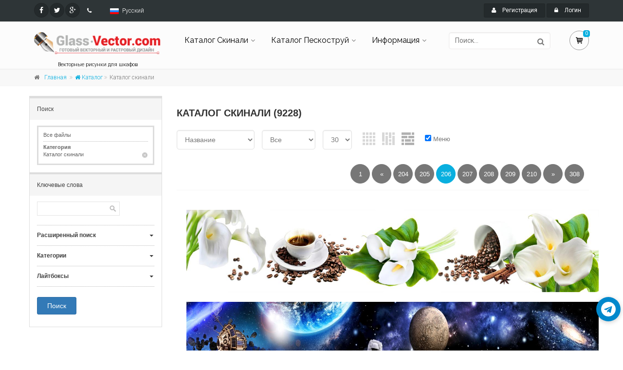

--- FILE ---
content_type: text/html; charset=utf-8
request_url: https://glass-vector.com/index.php?str=206&category=8126
body_size: 11753
content:
<!DOCTYPE html>
<!--[if IE 9]> <html lang="en" class="ie9"> <![endif]-->
<!--[if !IE]><!-->
<html lang="en">
	<!--<![endif]-->
	<head>
		<meta charset="utf-8">
		<meta name="viewport" content="width=device-width, initial-scale=1.0">
		<link href="/images/favicon.gif" type="image/gif" rel="icon">
		<link href="/images/favicon.gif" type="image/gif" rel="shortcut icon">
		<title>Каталог скинали - Изображения для  Шкафа-купе / Скинали</title>
		<meta name="description" content="Купить шаблоны пескоструйных изображений для шкафа-купе, купить изображения для кухонных фартуков.. Фартук для кухни из стекла каталог фото. Шаттерсток фотопечать на фартук кухни.">
		<meta name="keywords" content="купить рисунок на двери-купе, купить рисунок на зеркало, шкаф купе с рисунком, купить рисунки для пескоструйки, купить дизайнерские рисунки, всё для дизайна, плоттерная порезка, купить изображения для фартуков,купить изображения для кухонных фартуков Kitchen apron with photo printing, photo wallpapers, apron made of glass with photo printing, skinali, apron kitchen glass, glass apron, kitchen apron, kitchen apron, apron glass">
		<meta http-equiv="Content-Type" content="text/html; charset=utf-8">
		<meta content="_____:category" property="og:type" />
<meta content="https://glass-vector.com/category/8126.html" property="og:url" />
<meta content="Каталог скинали" property="og:title" />
<meta content="Фартук для кухни из стекла каталог фото. Шаттерсток фотопечать на фартук кухни." property="og:description" />
<meta content="https://glass-vector.com/content/categories/category_8126.jpg" property="og:image" />
<meta content="" property="_____:category" />
<meta content="Kitchen apron with photo printing" property="_____:tags" />
<meta content="photo wallpapers" property="_____:tags" />
<meta content="apron made of glass with photo printing" property="_____:tags" />
<meta content="skinali" property="_____:tags" />
<meta content="apron kitchen glass" property="_____:tags" />
<meta content="glass apron" property="_____:tags" />
<meta content="kitchen apron" property="_____:tags" />
<meta content="kitchen apron" property="_____:tags" />
<meta content="apron glass" property="_____:tags" />
<meta property="twitter:card" value="photo" />
<meta property="twitter:site" value="@Изображения для  Шкафа-купе / Скинали" />
<meta property="twitter:url" value="https://glass-vector.com/category/8126.html" />
<meta property="twitter:title" value="Каталог скинали" />
<meta property="twitter:image" value="https://glass-vector.com/content/categories/category_8126.jpg" />

		
		<link href='https://fonts.googleapis.com/css?family=Roboto:400,300,300italic,400italic,500,500italic,700,700italic' rel='stylesheet' type='text/css'>
		<link href='https://fonts.googleapis.com/css?family=Raleway:700,400,300' rel='stylesheet' type='text/css'>
		<link href='https://fonts.googleapis.com/css?family=Pacifico' rel='stylesheet' type='text/css'>
		<link href='https://fonts.googleapis.com/css?family=PT+Serif' rel='stylesheet' type='text/css'>
		<link href="//maxcdn.bootstrapcdn.com/bootstrap/3.3.2/css/bootstrap.min.css" rel="stylesheet">
		<link href="//maxcdn.bootstrapcdn.com/font-awesome/4.3.0/css/font-awesome.min.css" rel="stylesheet" >
		<link href="/templates/theproject/assets/fonts/fontello/css/fontello.css" rel="stylesheet">
		<link href="/templates/theproject/assets/css/animations.css" rel="stylesheet">
		<link href="/templates/theproject/assets/css/style.css" rel="stylesheet" >
		<link href="/templates/theproject/assets/css/skins/light_blue.css" rel="stylesheet">
		<link href="/templates/theproject/style.css" rel="stylesheet">
		<script src="https://ajax.googleapis.com/ajax/libs/jquery/1.11.2/jquery.min.js"></script>
		<script src="https://ajax.googleapis.com/ajax/libs/jqueryui/1.11.2/jquery-ui.min.js"></script>
		<script src="/templates/theproject/custom.js" type="text/javascript"></script>
		<script src="/members/JsHttpRequest.js" type="text/javascript"></script>
		<!-- Yandex.Metrika counter -->
<script type="text/javascript">
    (function (d, w, c) {
        (w[c] = w[c] || []).push(function() {
            try {
                w.yaCounter29278850 = new Ya.Metrika({
                    id:29278850,
                    clickmap:true,
                    trackLinks:true,
                    accurateTrackBounce:true
                });
            } catch(e) { }
        });

        var n = d.getElementsByTagName("script")[0],
            s = d.createElement("script"),
            f = function () { n.parentNode.insertBefore(s, n); };
        s.type = "text/javascript";
        s.async = true;
        s.src = "https://mc.yandex.ru/metrika/watch.js";

        if (w.opera == "[object Opera]") {
            d.addEventListener("DOMContentLoaded", f, false);
        } else { f(); }
    })(document, window, "yandex_metrika_callbacks");
</script>
<noscript><div><img src="https://mc.yandex.ru/watch/29278850" style="position:absolute; left:-9999px;" alt="" /></div></noscript>
<!-- /Yandex.Metrika counter -->

<link href="//glass-vector.com/telegram/telegram-site-helper.css" rel="stylesheet">
<script type="text/javascript" src="//glass-vector.com/telegram/telegram-site-helper.js"></script>
<!-- Yandex.RTB -->
<script>window.yaContextCb=window.yaContextCb||[]</script>
<script src="https://yandex.ru/ads/system/context.js" async></script>
	</head>
<body class="no-trans front-page transparent-header ">
		<div class="scrollToTop circle"><i class="icon-up-open-big"></i></div>
		<div class="page-wrapper">
			<div class="header-container">
				<div class="header-top dark ">
					<div class="container">
						<div class="row">
							<div class="col-xs-3 col-sm-6 col-md-6">
								<div class="header-top-first clearfix">
									<ul class="social-links circle small clearfix hidden-xs">
										<li class="facebook"><a href="https://facebook.com/GlassVector"><i class="fa fa-facebook"></i></a></li>
										<li class="twitter"><a href="https://twitter.com/shortposting"><i class="fa fa-twitter"></i></a></li>
										<li class="googleplus"><a href="https://plus.google.com/115173166405668789582/photos"><i class="fa fa-google-plus"></i></a></li>
									</ul>
									<div class="social-links hidden-lg hidden-md hidden-sm circle small">
										<div class="btn-group dropdown">
											<button type="button" class="btn dropdown-toggle" data-toggle="dropdown"><i class="fa fa-share-alt"></i></button>
											<ul class="dropdown-menu dropdown-animation">
												<li class="facebook"><a href="https://facebook.com/GlassVector"><i class="fa fa-facebook"></i></a></li>
												<li class="twitter"><a href="https://twitter.com/shortposting"><i class="fa fa-twitter"></i></a></li>
												<li class="googleplus"><a href="https://plus.google.com/115173166405668789582/photos"><i class="fa fa-google-plus"></i></a></li>
											</ul>
										</div>
									</div>
									<ul class="list-inline hidden-sm hidden-xs">
										<li><i class="fa fa-phone pr-5 pl-10"></i></li>
										<li><a href="/members/languages_list.php" title="Русский" class="color_white"><img src="/admin/images/languages/russian.gif" class="lang_img">Русский</a></li>
									</ul>
								</div>
							</div>
							<div class="col-xs-9 col-sm-6 col-md-6">
								<div id="header-top-second"  class="clearfix">
																		<div class="header-top-dropdown text-right">
										<div class="btn-group">
											<a href="/members/signup.php" class="btn btn-default btn-sm"><i class="fa fa-user pr-10"></i> Регистрация</a>
										</div>
										
										
										<div class="btn-group dropdown">
											<button type="button" class="btn dropdown-toggle btn-default btn-sm" data-toggle="dropdown"><i class="fa fa-lock pr-10"></i> Логин</button>
											<ul class="dropdown-menu dropdown-menu-right dropdown-animation">
												<li>
													<form class="login-form margin-clear" method="post" action="/members/check.php">
														<div class="form-group has-feedback">
															<label class="control-label">Имя пользователя</label>
															<input name="l"  type="text" class="form-control" placeholder="">
															<i class="fa fa-user form-control-feedback"></i>
														</div>
														<div class="form-group has-feedback">
															<label class="control-label">Пароль</label>
															<input name="p" type="password" class="form-control" placeholder="">
															<i class="fa fa-lock form-control-feedback"></i>
														</div>
														<button type="submit" class="btn btn-gray btn-sm">Логин</button>
														<ul>
															<li><a href="/members/forgot.php">Забыли пароль?</a></li>
														</ul>
														<!--<span class="text-center">Вход без регистрации</span>
														<ul class="social-links circle small colored clearfix">
															
																<li class="facebook"><a href="/members/check_facebook.php"><i class="fa fa-facebook"></i></a></li>
															
																<li class="twitter"><a href="/members/check_twitter.php"><i class="fa fa-twitter"></i></a></li>
															
      														
															-->
														</ul>
													</form>
												</li>
											</ul>
										</div>
									</div>
								</div>
							</div>
						</div>
					</div>
				</div>
				<header class="header  fixed   clearfix">
					
					<div class="container">
						<div class="row">
							<div class="col-md-3">
								<div class="header-left clearfix">
									<div id="logo" class="logo">
										<a href="/"><img id="logo" src="/templates/theproject/images/logo.png" alt="Каталог скинали - Изображения для  Шкафа-купе / Скинали"></a>
									</div>
									<div class="site-slogan">
										Векторные рисунки для шкафов
									</div>									
								</div>
							</div>
							<div class="col-md-9">
								<div class="header-right clearfix">
								<div class="main-navigation  animated with-dropdown-buttons">
									<nav class="navbar navbar-default" role="navigation">
										<div class="container-fluid">
											<div class="navbar-header">
												<button type="button" class="navbar-toggle" data-toggle="collapse" data-target="#navbar-collapse-1">
													<span class="sr-only">Toggle navigation</span>
													<span class="icon-bar"></span>
													<span class="icon-bar"></span>
													<span class="icon-bar"></span>
												</button>												
											</div>
											<div class="collapse navbar-collapse" id="navbar-collapse-1">
												<ul class="nav navbar-nav">



<li class="dropdown mega-menu">
	<a href="/category/8126.html" class="dropdown-toggle" data-toggle="dropdown">Каталог Скинали</a>
	<ul class="dropdown-menu">
		<li>
			<div class="col-lg-6  col-sm-6 col-md-6">
				<ul class="menu">
					<li><a href="/category/17296.html">3Д/Абстракция</a></li>
					<li><a href="/category/17298.html">Архитектура</a></li>
					<li><a href="/category/19759.html">Винная тема</a></li>
					<li><a href="/category/21276.html">Винтажные</a></li>
					<li><a href="/category/17297.html">Водный мир</a></li>
					<li><a href="/category/17299.html">Еда и напитки</a></li>
				</ul>
			</div>

			<div class="col-lg-6  col-sm-6 col-md-6">
				<ul class="menu">
					<li><a href="/category/17301.html">Животные и птицы</a></li>
					<li><a href="/category/18866.html">Кофейная тема</a></li>
					<li><a href="/category/17300.html">Природа</a></li>
					<li><a href="/category/17295.html">Цветы</a></li>
					<li><a href="/category/17302.html">Разное</a></li>
				</ul>
			</div>
<!--
			<div class="col-lg-6  col-sm-6 col-md-6">
				<ul class="menu">
					<a href="/category/kitchen-wall-panel.html"><img src="/templates/theproject/images/skinal.jpg" alt="Каталог фартуков для кухни"></a>
				</ul>
			</div>
-->
		</li>
	</ul>
</li>


<li class="dropdown mega-menu">
<a href="#" class="dropdown-toggle" data-toggle="dropdown">Каталог Пескоструй</a>
<ul class="dropdown-menu">
<li>
<div class="col-lg-3  col-sm-3 col-md-3">
	<ul class="menu">
		<li><a href="/category/abstraction.html">Абстракция</a></li>
		<li><a href="/category/arches-frames-corners.html">Арки, Рамки, Уголки</a></li>
		<li><a href="/category/architecture.html">Архитектура</a></li>
		<li><a href="/category/butterflies-insects.html">Бабочки, Насекомые</a></li>
		<li><a href="/category/23628.html">Баня и сауна</a></li>
	</ul>
</div>

<div class="col-lg-3  col-sm-3 col-md-3">
	<ul class="menu">
		<li><a href="/category/free.html">Бесплатные</a></li>
		<li><a href="/category/adults-18-plus.html">Взрослые 18+</a></li>
		<li><a href="/category/stained-glass-window.html">Витражи</a></li>
		<li><a href="/category/trees-palm-trees.html">Деревья, Пальмы, Ветки</a></li>
		<li><a href="/category/childish.html">Детские</a></li>
	</ul>
</div>
																  
<div class="col-lg-3  col-sm-3 col-md-3">
  	<ul class="menu">
		<li><a href="/category/animals.html">Животные</a></li>
		<li><a href="/category/leaves.html">Листья</a></li>
		<li><a href="/category/people-love-heart.html">Люди, Любовь, Сердца</a></li>
		<li><a href="/category/sea-ship-pisces.html">Море, Корабли, Рыбы</a></li>
		<li><a href="/category/nature.html">Природа, Пейзажи</a></li>
	</ul>
</div>

<div class="col-lg-3  col-sm-3 col-md-3">
  	<ul class="menu">
		<li><a href="/category/birds.html">Птицы</a></li>
		<li><a href="/category/countries.html">Страны мира</a></li>
		<li><a href="/category/8139.html">Узоры, орнаменты, обои</a></li>
		<li><a href="/category/flowers.html">Цветы, Растения</a></li>
		<li><a href="/category/7938.html">МГС каталог</a></li>
	</ul>
</div>
</li>
</ul>


													<li class="dropdown mega-menu">
														<a href="#" class="dropdown-toggle" data-toggle="dropdown">Информация</a>
														<ul class="dropdown-menu">
															<li>
																<div class="col-lg-6  col-sm-6 col-md-6">
																	<h4 class="hidden-xs">Информация</h4>
																	<ul class="menu">
																		<li><a href='/pages/7500.html'>Типы лицензий</a></li><li><a href='/pages/7502.html'>Трафареты для пескоструйной обработки стекла</a></li><li><a href='/pages/4035.html'>О фотобанке</a></li><li><a href='/pages/4038.html'>Покупателям</a></li>
																  	</ul>
																  </div>
																  <div class="col-lg-6  col-sm-6 col-md-6">
																  	<h4 class="hidden-xs">Каталоги PDF</h4>
																  	<ul class="menu">

<a href="/pages/catalogs.html"><img title="Каталоги пескоструйных рисунков и скиналей в формате PDF" src="/images/catalogs/download.png" alt="Каталоги пескоструйных рисунков и скиналей в формате PDF" width="380" /></a>


																		<!--<li><a href="/members/users_list.php">Пользователи</a></li>-->
																		
																		
																  	</ul>






															</li>
														</ul>
													</li>
												</ul>

											
												<!-- -->
												<div class="header-dropdown-buttons hidden-xs ">
													<div class="btn-group dropdown">
														<form role="search" class="search-box" method="GET" action="/index.php" id="main_search">
	<div class="form-group has-feedback">
		<input id="search" name="search" type="text" class="form-control" placeholder="Поиск..." autocomplete="off">
		<input class="ibox_search_submit" type="submit" value="">		
		<i class="fa fa-search form-control-feedback"></i>
	</div>
	<div id="instant_search"></div>
</form>

													</div>
													<div class="btn-group dropdown"  id="cart_desktop"></div>
														<div id='shopping_cart_lite'>Ваша корзина пуста.<script>
	cart_mass=new Array();
	cart_mass = [];
	cart_title=new Array();
	cart_title=[];
	cart_price=new Array();
	cart_price=[];
	cart_qty=new Array();
	cart_qty=[];
	cart_url=new Array();
	cart_url=[];
	cart_photo=new Array();
	cart_photo=[];
	cart_description=new Array();
	cart_description=[];
	cart_remove=new Array();
	cart_remove=[];
	cart_content_id=new Array();
	cart_content_id=[];
	</script><input type='hidden' id='list_cart_mass' value=""><input type='hidden' id='list_cart_title' value=""><input type='hidden' id='list_cart_price' value=""><input type='hidden' id='list_cart_qty' value=""><input type='hidden' id='list_cart_url' value=""><input type='hidden' id='list_cart_photo' value=""><input type='hidden' id='list_cart_description' value=""><input type='hidden' id='list_cart_remove' value=""><input type='hidden' id='list_cart_content_id' value=""></div>
										  <script>
											cart_word='Корзина';
											cart_word_checkout='Оформление заказа';
											cart_word_view='Посмотреть корзину';
											cart_word_subtotal='Сумма';
											cart_word_total='Итого';
											cart_word_qty='Количество';
											cart_word_item='Файл';
											cart_word_delete='Удалить';
											cart_currency1='<i class="fa fa-rub"></i> ';
											cart_currency2='';
											site_root='/';
										  </script>
												</div>
											</div>
										</div>
									</nav>
								</div>
								</div>
							</div>
						</div>
					</div>					
				</header>
			</div>
			<div class="breadcrumb-container">
				<div class="container">
					<ol class="breadcrumb">
						<li><i class="fa fa-home pr-10"></i><a href="/">Главная</a></li>
						<li><a href="/index.php?search="><i class="fa fa-home" aria-hidden="true"></i> Каталог</a></li><li class="last">Каталог скинали</li>
					</ol>
				</div>
			</div>
			<div class="container second_page"><div id='lightbox_menu_ok'></div><div id='lightbox_menu_error'></div><div id='lightbox' style='top:0px;left:0px;position:absolute;z-index:1000;display:none'></div>
<script type="text/javascript" language="JavaScript">

//Add to cart on catalog listing
function add_cart(x) {
	flag_add=true;
	x_number=0;
	value=x;
    var req = new JsHttpRequest();
    for(i=0;i<cart_mass.length;i++) {
		if(cart_mass[i]==x) {
			flag_add=false;
			x_number=i;
		}
	}
    
    if(flag_add)
    {
    	cart_mass[cart_mass.length]=x;
    	
    	// Code automatically called on load finishing.
    	req.onreadystatechange = function()
    	{
       	 	if (req.readyState == 4)
       	 	{
	if(document.getElementById('shopping_cart')) {
		document.getElementById('shopping_cart').innerHTML =req.responseJS.box_shopping_cart;
	}
	if(document.getElementById('shopping_cart_lite')) {
		document.getElementById('shopping_cart_lite').innerHTML =req.responseJS.box_shopping_cart_lite;
	}
	if(document.getElementById('cart'+value.toString())) {
		document.getElementById('cart'+value.toString()).innerHTML ="<a href='javascript:add_cart("+value+");' class='ac2'>В вашей корзине</a>";
	}
	
	if(typeof reload_cart == 'function') 
	{
   		reload_cart();
	}
        	}
   	 	}
    	req.open(null, '/members/shopping_cart_add_light.php', true);
    	req.send( {id: value } );
    }
    else
    {
   	 	cart_mass[x_number]=0;
   	 	
   	 	// Code automatically called on load finishing.
    	req.onreadystatechange = function()
    	{
        	if (req.readyState == 4)
        	{
	if(document.getElementById('shopping_cart')) {
		document.getElementById('shopping_cart').innerHTML =req.responseJS.box_shopping_cart;
	}
	if(document.getElementById('shopping_cart_lite')) {
		document.getElementById('shopping_cart_lite').innerHTML =req.responseJS.box_shopping_cart_lite;
	}
	if(document.getElementById('cart'+value.toString())) {
		document.getElementById('cart'+value.toString()).innerHTML ="<a href='javascript:add_cart("+value+");' class='ac'>Купить изображение</a>";
	}
	
	if(typeof reload_cart == 'function') 
	{
   		reload_cart();
	}
        	}
   	 	}
   	 	req.open(null, '/members/shopping_cart_delete_light.php', true);
    	req.send( {id: value } );
    }
}




		$(function(){
		$('.preview_listing').each(function(){
     		$(this).animate({opacity:'1.0'},1);
   			$(this).mouseover(function(){
     		$(this).stop().animate({opacity:'0.3'},600);
    		});
    		$(this).mouseout(function(){
    		$(this).stop().animate({opacity:'1.0'},300);
    		});
		});

		});
		
//Video mp4/mov preview
function lightboxon_istock(fl,width,height,event,rt) {
	rcontent="<video   width='"+width+"' height='"+height+"' autoplay controls><source src='"+fl+"' type='video/mp4'></video>";

	preview_moving(rcontent,width,height,event);
}

</script>
<script type="text/javascript" src="/inc/js/colorpicker/js/colorpicker.js"></script>
<script type='text/javascript' src='/inc/js/colorpicker/js/eye.js'></script>
<script type='text/javascript' src='/inc/js/colorpicker/js/utils.js'></script>
<link href="/inc/js/colorpicker/css/colorpicker.css" rel="stylesheet">
<style>
/*New styles for the previews. It overwrites style.css file.*/
.item_list 
{ 
	width: 140px;
}

.item_list_img
{
	width: 140px;
	height: 140px;
}

.item_list_text1,.item_list_text2,.item_list_text3,.item_list_text4
{
	width: 140px;
}

</style>



<div class="row" id="search_columns">
	<div class="col-lg-3 col-md-3 search_left">
		<form id='listing_form' method="get" action="/index.php" style="margin:0px">
<input type='hidden' name='category' value='8126'>	<div class="search_left_top"></div>
	<div class="search_left_body">
	<div class="search_title">Поиск</div>
	<div id="search_current">
		<div class='search_current_kw'>Все&nbsp;файлы</div><input type='hidden' name='kw_list' value=''><div class='search_line2'></div><div class='search_current_kw_title'>Категория</div><div class='search_current_kw'><input type='button' class='search_current_delete' onClick="location.href='/index.php?str=206'">Каталог скинали</div>	</div>
	
	<div class="search_title">Ключевые слова</div>
	<div class="search_text">
		<div id="search_keywords">
			<input name="search" type="text" class="ibox3" onClick="this.value=''">
			<input type="submit" class="ibox3_submit" value="">
		</div>
	</div>
	<script languages="javascript">
	 	function listing_submit()
	 	{
	 		$('#listing_form').submit();
	 	}
	 	
	 	function show_sub(value,value2)
	 	{
	 		if(document.getElementById(value).style.display=='none')
	 		{
	 			$("#"+value).slideDown("fast");
	 			document.getElementById(value2).className='search_title4';
	 			document.cookie = "z_" + value + "=" + escape (1) + ";path=/";
	 		}
	 		else
	 		{
	 			$("#"+value).slideUp("fast");
	 			document.getElementById(value2).className='search_title3';
	 			document.cookie = "z_" + value + "=" + escape (0) + ";path=/";
	 		}
	 	}
	 	

	</script>
	
	
		
		
	<div class="search_line"></div>

	
	<div class="search_title3" id="search_title_advanced" onClick="show_sub('search_advanced_search','search_title_advanced');">Расширенный поиск</div>
	<div id="search_advanced_search" class="search_sub" style="display:none">
	
		<div class="search_title2">ID товара:</div>
		<div class="search_text2">
			<input type="text" name="item_id" style="width:135px" class='ibox2'>
		</div>
	
		<div class="search_title2">Автор:</div>
		<div class="search_text2">
			<input type="text" name="author" style="width:135px" class='ibox2' value=''>
		</div>
		
				<div class="search_title2">Типы контента:</div>
		<div class="search_text2">
			<select name="content_type" style="width:135px" class='ibox2 form-control'>
			<option value=''>Все</option>
				<option value="Common" >Common</option>
		<option value="Premium" >Premium</option>
				</select>
		</div>
				
		
		<div class="search_title2">Дата</div>
			<div class="search_text2">
	<link rel="stylesheet" href="//code.jquery.com/ui/1.11.3/themes/smoothness/jquery-ui.css">
	<input type='text' name='publication_date' id='publication_date' style='width:120px' value='' class='ibox2'>
		 		<script>
		$(function() {
		$( "#publication_date" ).datepicker();
		});
	</script>
			</div>
			
			
		<div class="search_title2">Цена:</div>
			<div class="search_text2">
			<input type="text"  class='ibox2' id="price" name="price" value="0 - 500" readonly style="width:120px;margin-bottom:0px">
	<script>
	$(function() {
	$( "#slider-range3" ).slider({
	range: true,
	min: 0,
	max: 500,
	values: [0,500],
	slide: function( event, ui ) {
	$( "#price" ).val(ui.values[ 0 ] + " - " + ui.values[ 1 ] );
	}
	});
	$( "#price" ).val($( "#slider-range3" ).slider( "values", 0 ) +
	" - " + $( "#slider-range3" ).slider( "values", 1 ) );
	});
	</script>
	<div class="box_slider">		
		<div id="slider-range3"></div>
		<div class="box_slider2">0</div>
		<div class="box_slider3">500</div>
	</div>
	
			</div>
		
		
				<div class="search_title2">Не показывать файлы для взрослых:</div>
		<div class="search_text2">
			<input type="checkbox" name="adult" class='ibox2' >
		</div>
				
				
		


			<div class="search_title2">Цвет:</div>
			<div class="search_text2">
		<div id='colorpicker' class='color_selector'><div style='background-color:#'></div></div>
	<script>
			$(document).ready(function() {
			$('#colorpicker').ColorPicker({
				color: '#',
				onShow: function (colpkr) {
		$(colpkr).fadeIn(500);
		return false;
				},
				onHide: function (colpkr,hex) {
		$(colpkr).fadeOut(500);
		return false;		
				},
				onChange: function (hsb, hex, rgb) {
		$('#colorpicker div').css('backgroundColor', '#' + hex);
		$('#property_color').val(hex);

				}
			});});
	</script>
	<input type='hidden' id='property_color'  name='color' value=''>
			</div>
		
	</div>
	
		
		

	
	<div class="search_line"></div>
	
	<div  class="search_title3" id="search_title_categories"  onClick="show_sub('search_categories','search_title_categories');">Категории</div>
	<div id="search_categories" style="display:none">
		<div class="search_text">
			<script src="/inc/js/navgoco/jquery.cookie.min.js"></script>
			<script type="text/javascript" src="/inc/js/navgoco/jquery.navgoco.min.js"></script>
			<link rel="stylesheet" type="text/css" href="/inc/js/navgoco/jquery.navgoco.css" media="screen" />
			<script type="text/javascript">
			$(document).ready(function() {
    // Initialize navgoco with default options
    $("#search_left_categories_menu").navgoco({
        caretHtml: '',
        accordion: false,
        openClass: 'open',
        save: true,
        cookie: {
            name: 'navgoco',
            expires: false,
            path: '/'
        },
        slide: {
            duration: 400,
            easing: 'swing'
        }
    });
   // $("#search_left_categories_menu").navgoco('toggle', true,0,10,17);
   // open submenus where <ul data-index="0,10,17"
});
			</script>
			<ul  id='search_left_categories_menu' class='nav_categories'  class='sub-menu'>
<li ><a href="/category/23628.html" title="Банная тема">Банная тема</a>
</li><li ><a href="/category/free.html" title="Бесплатные">Бесплатные</a>
</li><li ><a href="/category/flowers.html" title="Цветы, Растения">Цветы, Растения</a>
</li><li ><a href="/category/birds.html" title="Птицы">Птицы</a>
</li><li ><a href="/category/nature.html" title="Природа, Пейзажи">Природа, Пейзажи</a>
</li><li ><a href="/category/sea-ship-pisces.html" title="Море, Корабли, Рыбы">Море, Корабли, Рыбы</a>
</li><li ><a href="/category/people-love-heart.html" title="Люди, Любовь, Сердца">Люди, Любовь, Сердца</a>
</li><li ><a href="/category/leaves.html" title="Листья">Листья</a>
</li><li ><a href="/category/countries.html" title="Страны мира">Страны мира</a>
</li><li ><a href="/category/animals.html" title="Животные">Животные</a>
</li><li ><a href="/category/8139.html" title="Узоры, орнаменты, обои">Узоры, орнаменты, обои</a>
</li><li ><a href="/category/childish.html" title="Детские">Детские</a>
</li><li ><a href="/category/trees-palm-trees.html" title="Деревья, Пальмы, Ветки">Деревья, Пальмы, Ветки</a>
</li><li ><a href="/category/stained-glass-window.html" title="Витражи">Витражи</a>
</li><li ><a href="/category/adults-18-plus.html" title="Взрослые 18+">Взрослые 18+</a>
</li><li ><a href="/category/butterflies-insects.html" title="Бабочки, Насекомые">Бабочки, Насекомые</a>
</li><li ><a href="/category/architecture.html" title="Архитектура">Архитектура</a>
</li><li ><a href="/category/arches-frames-corners.html" title="Арки, Рамки, Уголки">Арки, Рамки, Уголки</a>
</li><li  class="menu-item menu-item-has-children"><a href="/category/8126.html" title="Каталог скинали">Каталог скинали</a>
<ul  class='sub-menu'>
<li ><a href="/category/21276.html" title="Скинали каталог - Винтажные">Скинали каталог - Винтажные</a>
</li><li ><a href="/category/19759.html" title="Скинали каталог - Винная тема">Скинали каталог - Винная тема</a>
</li><li ><a href="/category/18866.html" title="Скинали каталог - Кофейная тема">Скинали каталог - Кофейная тема</a>
</li><li ><a href="/category/17302.html" title="Скинали каталог - Разное">Скинали каталог - Разное</a>
</li><li ><a href="/category/17301.html" title="Скинали каталог - Животные/Птицы">Скинали каталог - Животные/Птицы</a>
</li><li ><a href="/category/17300.html" title="Скинали каталог - Природа">Скинали каталог - Природа</a>
</li><li ><a href="/category/17299.html" title="Скинали каталог - Еда/Напитки">Скинали каталог - Еда/Напитки</a>
</li><li ><a href="/category/17298.html" title="Скинали каталог - Архитектура">Скинали каталог - Архитектура</a>
</li><li ><a href="/category/17297.html" title="Скинали каталог - Водный мир">Скинали каталог - Водный мир</a>
</li><li ><a href="/category/17296.html" title="Скинали каталог - 3D/Абстракция">Скинали каталог - 3D/Абстракция</a>
</li><li ><a href="/category/17295.html" title="Скинали каталог - Цветы">Скинали каталог - Цветы</a>
</li></ul>
</li><li ><a href="/category/abstraction.html" title="Абстракция">Абстракция</a>
</li><li ><a href="/category/7938.html" title="0.MGS collection">0.MGS collection</a>
</li></ul>
		</div>
	</div>

	<div class="search_line"></div>
	
	<div  class="search_title3" id="search_title_lightboxes"  onClick="show_sub('search_lightboxes','search_title_lightboxes');">Лайтбоксы</div>
	<div id="search_lightboxes" style="display:none">
		<div class="search_text">
			<ul></ul>		</div>
	</div>
	
		<script language="javascript">
		
		function show_sub_default() {
		 	 	}
	 	show_sub_default()
	 	</script>
	

	<div class="search_line"></div>
	<div class="search_text"><input type="submit" value="Поиск" class="isubmit"></div>
	</div>
	<div class="search_left_bottom"></div>
	</form>
	</div>
	<div class="col-lg-9 col-md-9 search_right">
		<div class="search_header_mobile visible-phone"></div>
<div class="clearfix" style="padding-bottom:10px;margin-bottom:20px;border-bottom:1px solid #f5f5f5">
		
	<h1 style="font-size:20px;margin:10px 0px 10px 0px">Каталог скинали <span id="result_count">(9228)</span>
	</h1>
	<div id="search_header2">
	<div id="search_sort">
		<select onChange='location.href=this.value' style='width:160px' class='form-control'><option value='/index.php?str=206&category=8126&vd=downloaded' >Самые скачиваемые</option><option value='/index.php?str=206&category=8126&vd=popular' >Популярные</option><option value='/index.php?str=206&category=8126&vd=date' >Дата</option><option value='/index.php?str=206&category=8126&vd=title' selected>Название</option><option value='/index.php?str=206&category=8126&vd=rated' >Рейтинг</option></select>	</div>
	
	<div id="search_contentmenu">
		<select onChange='location.href=this.value' style='width:110px'  class='form-control'><option value='/index.php?str=206&category=8126&c=all'  selected >Все</option><option value='/index.php?str=206&category=8126&c=featured' >Лучшее</option><option value='/index.php?str=206&category=8126&c=free' >Бесплатные</option></select>	</div>

	<div id="search_items"><select onChange='location.href=this.value' style='width:60px' class='form-control'><option value='/index.php?category=8126&items=10&str=1' >10</option><option value='/index.php?category=8126&items=20&str=1' >20</option><option value='/index.php?category=8126&items=30&str=1'  selected >30</option><option value='/index.php?category=8126&items=50&str=1' >50</option><option value='/index.php?category=8126&items=100&str=1' >100</option></select></div>
			<div id="search_flow_menu">
				<a href="/index.php?str=206&category=8126&flow=0"><img src="/templates/theproject/images/view0.gif" class='disabled' style='margin-top:0px'></a>
		<a href="/index.php?str=206&category=8126&flow=1"><img src="/templates/theproject/images/view1.gif" class='disabled' style='margin-top:0px'></a>
		<a href="/index.php?str=206&category=8126&flow=2"><img src="/templates/theproject/images/view2.gif" class='active' style='margin-top:0px'></a>
			</div>
		
			<div id="search_show_menu" style="margin-top:5px"><input type="checkbox" name="showmenu" checked onClick="location.href='/index.php?str=206&category=8126&showmenu=0'">&nbsp;Меню</div>
		</div>
			<div id="search_paging"><nav><ul class="pagination"><li><a href='/index.php?str=1&category=8126'>1</a></li><li><a href='/index.php?str=205&category=8126'>&#171; </a></li><li><a href='/index.php?str=204&category=8126'>204</a></li><li><a href='/index.php?str=205&category=8126'>205</a></li><li class='active'><a>206</a></li><li><a href='/index.php?str=207&category=8126'>207</a></li><li><a href='/index.php?str=208&category=8126'>208</a></li><li><a href='/index.php?str=209&category=8126'>209</a></li><li><a href='/index.php?str=210&category=8126'>210</a></li><li><a href='/index.php?str=207&category=8126'> &#187;</a></li><li><a href='/index.php?str=308&category=8126'>308</a><li></ul></nav></div>
			
</div>
<div class="search_header_mobile visible-phone"></div>




	<script src="/inc/js/collageplus/jquery.collagePlus.min.js"></script>
	<script src="/inc/js/collageplus/extras/jquery.removeWhitespace.js"></script>
    <script src="/inc/js/collageplus/extras/jquery.collageCaption.js"></script>
	<script>
	$(document).ready(function(){
	
	

	
		refreshCollagePlus();
		
		$('.home_preview').each(function(){
     		$(this).animate({opacity:'1.0'},1);
   			$(this).mouseover(function(){
     		$(this).stop().animate({opacity:'0.6'},600);
    		});
    		$(this).mouseout(function(){
    		$(this).stop().animate({opacity:'1.0'},300);
    		});
    	});
	});
	

	
	function refreshCollagePlus() {
    	$('.item_list_page').removeWhitespace().collagePlus({
        	'targetHeight'    : 350,
            'fadeSpeed'       : "slow",
            'effect'          : 'default',
            'direction'       : 'vertical',
            'allowPartialLastRow'       : true
    	});
	}
	
	// This is just for the case that the browser window is resized
    var resizeTimer = null;
    $(window).bind('resize', function() {
        if (resizeTimer) clearTimeout(resizeTimer);
        resizeTimer = setTimeout(refreshCollagePlus, 200);
    });

	</script>
	<style>
	.item_list_page img{
    	margin:10px;
    	padding:0px;
    	display:inline-block;
    	vertical-align:bottom;
    	opacity:1;
	}
	</style>
	<link rel="stylesheet" type="text/css" href="/inc/js/collageplus/css/transitions.css" media="all" />
	

<div class='item_list_page' id="flow_body">
	<div style="padding:10px 10px 10px 10px"><a href="/stock-vector/kuhonnyy-fartuk-6453-20715.html"><img src="/static7/preview2/stock-vector-kuhonnyy-fartuk-6453-20715.jpg" alt="Кухонный фартук 6453" class="home_preview"  style='width:200px;height:40px' onMouseover="lightboxon('/static7/preview2/stock-vector-kuhonnyy-fartuk-6453-20715.jpg',400,80,event,'','Кухонный фартук 6453','Автор: Glass&nbsp;Vector');" onMouseout="lightboxoff();" onMousemove="lightboxmove(400,80,event)"></a></div>

<div style="padding:10px 10px 10px 10px"><a href="/stock-vector/kuhonnyy-fartuk-6454-20716.html"><img src="/static7/preview2/stock-vector-kuhonnyy-fartuk-6454-20716.jpg" alt="Кухонный фартук 6454" class="home_preview"  style='width:200px;height:40px' onMouseover="lightboxon('/static7/preview2/stock-vector-kuhonnyy-fartuk-6454-20716.jpg',400,80,event,'','Кухонный фартук 6454','Автор: Glass&nbsp;Vector');" onMouseout="lightboxoff();" onMousemove="lightboxmove(400,80,event)"></a></div>

<div style="padding:10px 10px 10px 10px"><a href="/stock-vector/kuhonnyy-fartuk-6455-20717.html"><img src="/static7/preview2/stock-vector-kuhonnyy-fartuk-6455-20717.jpg" alt="Кухонный фартук 6455" class="home_preview"  style='width:200px;height:40px' onMouseover="lightboxon('/static7/preview2/stock-vector-kuhonnyy-fartuk-6455-20717.jpg',400,80,event,'','Кухонный фартук 6455','Автор: Glass&nbsp;Vector');" onMouseout="lightboxoff();" onMousemove="lightboxmove(400,80,event)"></a></div>

<div style="padding:10px 10px 10px 10px"><a href="/stock-vector/kuhonnyy-fartuk-6456-20718.html"><img src="/static7/preview2/stock-vector-kuhonnyy-fartuk-6456-20718.jpg" alt="Кухонный фартук 6456" class="home_preview"  style='width:200px;height:40px' onMouseover="lightboxon('/static7/preview2/stock-vector-kuhonnyy-fartuk-6456-20718.jpg',400,80,event,'','Кухонный фартук 6456','Автор: Glass&nbsp;Vector');" onMouseout="lightboxoff();" onMousemove="lightboxmove(400,80,event)"></a></div>

<div style="padding:10px 10px 10px 10px"><a href="/stock-vector/kuhonnyy-fartuk-6457-20719.html"><img src="/static7/preview2/stock-vector-kuhonnyy-fartuk-6457-20719.jpg" alt="Кухонный фартук 6457" class="home_preview"  style='width:200px;height:40px' onMouseover="lightboxon('/static7/preview2/stock-vector-kuhonnyy-fartuk-6457-20719.jpg',400,80,event,'','Кухонный фартук 6457','Автор: Glass&nbsp;Vector');" onMouseout="lightboxoff();" onMousemove="lightboxmove(400,80,event)"></a></div>

<div style="padding:10px 10px 10px 10px"><a href="/stock-vector/kuhonnyy-fartuk-6458-20720.html"><img src="/static7/preview2/stock-vector-kuhonnyy-fartuk-6458-20720.jpg" alt="Кухонный фартук 6458" class="home_preview"  style='width:200px;height:40px' onMouseover="lightboxon('/static7/preview2/stock-vector-kuhonnyy-fartuk-6458-20720.jpg',400,80,event,'','Кухонный фартук 6458','Автор: Glass&nbsp;Vector');" onMouseout="lightboxoff();" onMousemove="lightboxmove(400,80,event)"></a></div>

<div style="padding:10px 10px 10px 10px"><a href="/stock-vector/kuhonnyy-fartuk-6459-20721.html"><img src="/static7/preview2/stock-vector-kuhonnyy-fartuk-6459-20721.jpg" alt="Кухонный фартук 6459" class="home_preview"  style='width:200px;height:40px' onMouseover="lightboxon('/static7/preview2/stock-vector-kuhonnyy-fartuk-6459-20721.jpg',400,80,event,'','Кухонный фартук 6459','Автор: Glass&nbsp;Vector');" onMouseout="lightboxoff();" onMousemove="lightboxmove(400,80,event)"></a></div>

<div style="padding:10px 10px 10px 10px"><a href="/stock-vector/kuhonnyy-fartuk-646-13944.html"><img src="/static2/preview2/stock-vector-kuhonnyy-fartuk-646-13944.jpg" alt="Кухонный фартук 646" class="home_preview"  style='width:200px;height:40px' onMouseover="lightboxon('/static2/preview2/stock-vector-kuhonnyy-fartuk-646-13944.jpg',400,80,event,'','Кухонный фартук 646','Автор: Glass&nbsp;Vector');" onMouseout="lightboxoff();" onMousemove="lightboxmove(400,80,event)"></a></div>

<div style="padding:10px 10px 10px 10px"><a href="/stock-vector/kuhonnyy-fartuk-6460-20722.html"><img src="/static7/preview2/stock-vector-kuhonnyy-fartuk-6460-20722.jpg" alt="Кухонный фартук 6460" class="home_preview"  style='width:200px;height:40px' onMouseover="lightboxon('/static7/preview2/stock-vector-kuhonnyy-fartuk-6460-20722.jpg',400,80,event,'','Кухонный фартук 6460','Автор: Glass&nbsp;Vector');" onMouseout="lightboxoff();" onMousemove="lightboxmove(400,80,event)"></a></div>

<div style="padding:10px 10px 10px 10px"><a href="/stock-vector/kuhonnyy-fartuk-6461-20723.html"><img src="/static7/preview2/stock-vector-kuhonnyy-fartuk-6461-20723.jpg" alt="Кухонный фартук 6461" class="home_preview"  style='width:200px;height:40px' onMouseover="lightboxon('/static7/preview2/stock-vector-kuhonnyy-fartuk-6461-20723.jpg',400,80,event,'','Кухонный фартук 6461','Автор: Glass&nbsp;Vector');" onMouseout="lightboxoff();" onMousemove="lightboxmove(400,80,event)"></a></div>

<div style="padding:10px 10px 10px 10px"><a href="/stock-vector/kuhonnyy-fartuk-6462-20724.html"><img src="/static7/preview2/stock-vector-kuhonnyy-fartuk-6462-20724.jpg" alt="Кухонный фартук 6462" class="home_preview"  style='width:200px;height:40px' onMouseover="lightboxon('/static7/preview2/stock-vector-kuhonnyy-fartuk-6462-20724.jpg',400,80,event,'','Кухонный фартук 6462','Автор: Glass&nbsp;Vector');" onMouseout="lightboxoff();" onMousemove="lightboxmove(400,80,event)"></a></div>

<div style="padding:10px 10px 10px 10px"><a href="/stock-vector/kuhonnyy-fartuk-6463-20725.html"><img src="/static7/preview2/stock-vector-kuhonnyy-fartuk-6463-20725.jpg" alt="Кухонный фартук 6463" class="home_preview"  style='width:200px;height:40px' onMouseover="lightboxon('/static7/preview2/stock-vector-kuhonnyy-fartuk-6463-20725.jpg',400,80,event,'','Кухонный фартук 6463','Автор: Glass&nbsp;Vector');" onMouseout="lightboxoff();" onMousemove="lightboxmove(400,80,event)"></a></div>

<div style="padding:10px 10px 10px 10px"><a href="/stock-vector/kuhonnyy-fartuk-6464-20726.html"><img src="/static7/preview2/stock-vector-kuhonnyy-fartuk-6464-20726.jpg" alt="Кухонный фартук 6464" class="home_preview"  style='width:200px;height:40px' onMouseover="lightboxon('/static7/preview2/stock-vector-kuhonnyy-fartuk-6464-20726.jpg',400,80,event,'','Кухонный фартук 6464','Автор: Glass&nbsp;Vector');" onMouseout="lightboxoff();" onMousemove="lightboxmove(400,80,event)"></a></div>

<div style="padding:10px 10px 10px 10px"><a href="/stock-vector/kuhonnyy-fartuk-6465-20727.html"><img src="/static7/preview2/stock-vector-kuhonnyy-fartuk-6465-20727.jpg" alt="Кухонный фартук 6465" class="home_preview"  style='width:200px;height:40px' onMouseover="lightboxon('/static7/preview2/stock-vector-kuhonnyy-fartuk-6465-20727.jpg',400,80,event,'','Кухонный фартук 6465','Автор: Glass&nbsp;Vector');" onMouseout="lightboxoff();" onMousemove="lightboxmove(400,80,event)"></a></div>

<div style="padding:10px 10px 10px 10px"><a href="/stock-vector/kuhonnyy-fartuk-6466-20728.html"><img src="/static7/preview2/stock-vector-kuhonnyy-fartuk-6466-20728.jpg" alt="Кухонный фартук 6466" class="home_preview"  style='width:200px;height:40px' onMouseover="lightboxon('/static7/preview2/stock-vector-kuhonnyy-fartuk-6466-20728.jpg',400,80,event,'','Кухонный фартук 6466','Автор: Glass&nbsp;Vector');" onMouseout="lightboxoff();" onMousemove="lightboxmove(400,80,event)"></a></div>

<div style="padding:10px 10px 10px 10px"><a href="/stock-vector/kuhonnyy-fartuk-6467-20729.html"><img src="/static7/preview2/stock-vector-kuhonnyy-fartuk-6467-20729.jpg" alt="Кухонный фартук 6467" class="home_preview"  style='width:200px;height:40px' onMouseover="lightboxon('/static7/preview2/stock-vector-kuhonnyy-fartuk-6467-20729.jpg',400,80,event,'','Кухонный фартук 6467','Автор: Glass&nbsp;Vector');" onMouseout="lightboxoff();" onMousemove="lightboxmove(400,80,event)"></a></div>

<div style="padding:10px 10px 10px 10px"><a href="/stock-vector/kuhonnyy-fartuk-6468-20784.html"><img src="/static7/preview2/stock-vector-kuhonnyy-fartuk-6468-20784.jpg" alt="Кухонный фартук 6468" class="home_preview"  style='width:200px;height:40px' onMouseover="lightboxon('/static7/preview2/stock-vector-kuhonnyy-fartuk-6468-20784.jpg',400,80,event,'','Кухонный фартук 6468','Автор: Glass&nbsp;Vector');" onMouseout="lightboxoff();" onMousemove="lightboxmove(400,80,event)"></a></div>

<div style="padding:10px 10px 10px 10px"><a href="/stock-vector/kuhonnyy-fartuk-6469-20785.html"><img src="/static7/preview2/stock-vector-kuhonnyy-fartuk-6469-20785.jpg" alt="Кухонный фартук 6469" class="home_preview"  style='width:200px;height:40px' onMouseover="lightboxon('/static7/preview2/stock-vector-kuhonnyy-fartuk-6469-20785.jpg',400,80,event,'','Кухонный фартук 6469','Автор: Glass&nbsp;Vector');" onMouseout="lightboxoff();" onMousemove="lightboxmove(400,80,event)"></a></div>

<div style="padding:10px 10px 10px 10px"><a href="/stock-vector/kuhonnyy-fartuk-647-13945.html"><img src="/static2/preview2/stock-vector-kuhonnyy-fartuk-647-13945.jpg" alt="Кухонный фартук 647" class="home_preview"  style='width:200px;height:40px' onMouseover="lightboxon('/static2/preview2/stock-vector-kuhonnyy-fartuk-647-13945.jpg',400,80,event,'','Кухонный фартук 647','Автор: Glass&nbsp;Vector');" onMouseout="lightboxoff();" onMousemove="lightboxmove(400,80,event)"></a></div>

<div style="padding:10px 10px 10px 10px"><a href="/stock-vector/kuhonnyy-fartuk-6470-20786.html"><img src="/static7/preview2/stock-vector-kuhonnyy-fartuk-6470-20786.jpg" alt="Кухонный фартук 6470" class="home_preview"  style='width:200px;height:40px' onMouseover="lightboxon('/static7/preview2/stock-vector-kuhonnyy-fartuk-6470-20786.jpg',400,80,event,'','Кухонный фартук 6470','Автор: Glass&nbsp;Vector');" onMouseout="lightboxoff();" onMousemove="lightboxmove(400,80,event)"></a></div>

<div style="padding:10px 10px 10px 10px"><a href="/stock-vector/kuhonnyy-fartuk-6471-20787.html"><img src="/static7/preview2/stock-vector-kuhonnyy-fartuk-6471-20787.jpg" alt="Кухонный фартук 6471" class="home_preview"  style='width:200px;height:40px' onMouseover="lightboxon('/static7/preview2/stock-vector-kuhonnyy-fartuk-6471-20787.jpg',400,80,event,'','Кухонный фартук 6471','Автор: Glass&nbsp;Vector');" onMouseout="lightboxoff();" onMousemove="lightboxmove(400,80,event)"></a></div>

<div style="padding:10px 10px 10px 10px"><a href="/stock-vector/kuhonnyy-fartuk-6472-20788.html"><img src="/static7/preview2/stock-vector-kuhonnyy-fartuk-6472-20788.jpg" alt="Кухонный фартук 6472" class="home_preview"  style='width:200px;height:40px' onMouseover="lightboxon('/static7/preview2/stock-vector-kuhonnyy-fartuk-6472-20788.jpg',400,80,event,'','Кухонный фартук 6472','Автор: Glass&nbsp;Vector');" onMouseout="lightboxoff();" onMousemove="lightboxmove(400,80,event)"></a></div>

<div style="padding:10px 10px 10px 10px"><a href="/stock-vector/kuhonnyy-fartuk-6473-20789.html"><img src="/static7/preview2/stock-vector-kuhonnyy-fartuk-6473-20789.jpg" alt="Кухонный фартук 6473" class="home_preview"  style='width:200px;height:40px' onMouseover="lightboxon('/static7/preview2/stock-vector-kuhonnyy-fartuk-6473-20789.jpg',400,80,event,'','Кухонный фартук 6473','Автор: Glass&nbsp;Vector');" onMouseout="lightboxoff();" onMousemove="lightboxmove(400,80,event)"></a></div>

<div style="padding:10px 10px 10px 10px"><a href="/stock-vector/kuhonnyy-fartuk-6474-20790.html"><img src="/static7/preview2/stock-vector-kuhonnyy-fartuk-6474-20790.jpg" alt="Кухонный фартук 6474" class="home_preview"  style='width:200px;height:40px' onMouseover="lightboxon('/static7/preview2/stock-vector-kuhonnyy-fartuk-6474-20790.jpg',400,80,event,'','Кухонный фартук 6474','Автор: Glass&nbsp;Vector');" onMouseout="lightboxoff();" onMousemove="lightboxmove(400,80,event)"></a></div>

<div style="padding:10px 10px 10px 10px"><a href="/stock-vector/kuhonnyy-fartuk-6475-20791.html"><img src="/static7/preview2/stock-vector-kuhonnyy-fartuk-6475-20791.jpg" alt="Кухонный фартук 6475" class="home_preview"  style='width:200px;height:40px' onMouseover="lightboxon('/static7/preview2/stock-vector-kuhonnyy-fartuk-6475-20791.jpg',400,80,event,'','Кухонный фартук 6475','Автор: Glass&nbsp;Vector');" onMouseout="lightboxoff();" onMousemove="lightboxmove(400,80,event)"></a></div>

<div style="padding:10px 10px 10px 10px"><a href="/stock-vector/kuhonnyy-fartuk-6476-20792.html"><img src="/static7/preview2/stock-vector-kuhonnyy-fartuk-6476-20792.jpg" alt="Кухонный фартук 6476" class="home_preview"  style='width:200px;height:40px' onMouseover="lightboxon('/static7/preview2/stock-vector-kuhonnyy-fartuk-6476-20792.jpg',400,80,event,'','Кухонный фартук 6476','Автор: Glass&nbsp;Vector');" onMouseout="lightboxoff();" onMousemove="lightboxmove(400,80,event)"></a></div>

<div style="padding:10px 10px 10px 10px"><a href="/stock-vector/kuhonnyy-fartuk-6477-20793.html"><img src="/static7/preview2/stock-vector-kuhonnyy-fartuk-6477-20793.jpg" alt="Кухонный фартук 6477" class="home_preview"  style='width:200px;height:40px' onMouseover="lightboxon('/static7/preview2/stock-vector-kuhonnyy-fartuk-6477-20793.jpg',400,80,event,'','Кухонный фартук 6477','Автор: Glass&nbsp;Vector');" onMouseout="lightboxoff();" onMousemove="lightboxmove(400,80,event)"></a></div>

<div style="padding:10px 10px 10px 10px"><a href="/stock-vector/kuhonnyy-fartuk-6478-20794.html"><img src="/static7/preview2/stock-vector-kuhonnyy-fartuk-6478-20794.jpg" alt="Кухонный фартук 6478" class="home_preview"  style='width:200px;height:40px' onMouseover="lightboxon('/static7/preview2/stock-vector-kuhonnyy-fartuk-6478-20794.jpg',400,80,event,'','Кухонный фартук 6478','Автор: Glass&nbsp;Vector');" onMouseout="lightboxoff();" onMousemove="lightboxmove(400,80,event)"></a></div>

<div style="padding:10px 10px 10px 10px"><a href="/stock-vector/kuhonnyy-fartuk-6479-20795.html"><img src="/static7/preview2/stock-vector-kuhonnyy-fartuk-6479-20795.jpg" alt="Кухонный фартук 6479" class="home_preview"  style='width:200px;height:40px' onMouseover="lightboxon('/static7/preview2/stock-vector-kuhonnyy-fartuk-6479-20795.jpg',400,80,event,'','Кухонный фартук 6479','Автор: Glass&nbsp;Vector');" onMouseout="lightboxoff();" onMousemove="lightboxmove(400,80,event)"></a></div>

<div style="padding:10px 10px 10px 10px"><a href="/stock-vector/kuhonnyy-fartuk-648-13946.html"><img src="/static2/preview2/stock-vector-kuhonnyy-fartuk-648-13946.jpg" alt="Кухонный фартук 648" class="home_preview"  style='width:200px;height:40px' onMouseover="lightboxon('/static2/preview2/stock-vector-kuhonnyy-fartuk-648-13946.jpg',400,80,event,'','Кухонный фартук 648','Автор: Glass&nbsp;Vector');" onMouseout="lightboxoff();" onMousemove="lightboxmove(400,80,event)"></a></div>

</div>

<script>
check_carts('В вашей корзине');
</script>


	<div id="search_footer">
		<div id="search_paging2"><nav><ul class="pagination"><li><a href='/index.php?str=1&category=8126'>1</a></li><li><a href='/index.php?str=205&category=8126'>&#171; </a></li><li><a href='/index.php?str=204&category=8126'>204</a></li><li><a href='/index.php?str=205&category=8126'>205</a></li><li class='active'><a>206</a></li><li><a href='/index.php?str=207&category=8126'>207</a></li><li><a href='/index.php?str=208&category=8126'>208</a></li><li><a href='/index.php?str=209&category=8126'>209</a></li><li><a href='/index.php?str=210&category=8126'>210</a></li><li><a href='/index.php?str=207&category=8126'> &#187;</a></li><li><a href='/index.php?str=308&category=8126'>308</a><li></ul></nav></div>
	</div>
	


	</div>
</div>

</div>
			<div class="dark-bg  default-hovered footer-top animated-text">
				<div class="container">
					<div class="row">
						<div class="col-md-12">
							<div class="call-to-action text-center">
								<div class="row">
									<div class="col-sm-8">
											<h2>Шаблоны для шкафа - от 100 рублей</h2>
											<h2>Кухонные фартуки - от 100 рублей</h2>
									</div>
									<div class="col-sm-4">
										<p class="mt-10"><a href="/index.php?search=" class="btn btn-animated btn-lg btn-gray-transparent ">Каталог<i class="fa fa-cart-arrow-down pl-20"></i></a></p>
									</div>
								</div>
							</div>
						</div>
					</div>
				</div>
			</div>
			<footer id="footer" class="clearfix ">
				<div class="footer">
					<div class="container">
						<div class="footer-inner">
							<div class="row">
								<div class="col-md-3">
									<div class="footer-content">
										<h2 class="title">Оплата</h2>
										<div class="separator-2"></div>
										<nav>
										<ul class="social-links circle animated-effect-1">
											<li class="facebook"><img src="/templates/theproject/images/paypal.png" alt="PayPal"></li>
											<li class="twitter"><img src="/templates/theproject/images/wm_blue.png" alt="WebMoney"></li>
											<li class="googleplus"><img src="/templates/theproject/images/w_qiwi.png" alt="Qiwi">
											<li class="googleplus"><img src="/templates/theproject/images/robokassa.png" alt="Robokassa">
</li>
										</ul>
									</nav>
									</div>
								</div>
								<div class="col-md-3">
									<div class="footer-content">
										<h2 class="title">Клиенты</h2>
										<div class="separator-2"></div>
										<nav>
										<ul class="nav nav-pills nav-stacked">
           								 <li><a href="/members/users_list.php">Пользователи</a></li>
										
										
          								</ul>
          							</nav>
									</div>
								</div>
								<div class="col-md-3">
									<div class="footer-content">
										<h2 class="title">Статистика</h2>
										<div class="separator-2"></div>
										<nav>
										<ul class="nav nav-pills nav-stacked">
           								 
				<li><a href="/members/users_list.php"><i class="fa fa-user"> </i> &nbsp;&nbsp; Фотографы: 431</a></li>
				
				
				
				<li><a href="/index.php?svector=1"><i class="fa fa-cubes"> </i> &nbsp;&nbsp;Шаблонов: 17729</a></li>


          								</ul>
          							</nav>
									</div>
								</div>
								<div class="col-md-3">
									<div class="footer-content">
										<h2 class="title">Поддержка</h2>
										<div class="separator-2"></div>
										<!--<p>Lorem ipsum dolor sit amet, consectetur adipisicing elit. Accusantium odio voluptatem necessitatibus illo vel dolorum soluta.</p>-->
										<ul class="social-links circle animated-effect-1">
											<li class="facebook"><a target="_blank" href="https://facebook.com/GlassVector"><i class="fa fa-facebook"></i></a></li>
											<li class="twitter"><a target="_blank" href="https://twitter.com/shortposting"><i class="fa fa-twitter"></i></a></li>
											<li class="googleplus"><a target="_blank" href="https://plus.google.com/115173166405668789582/photos"><i class="fa fa-google-plus"></i></a></li>
											<li class="yandex"><a target="_blank" href="https://yandex.ru/collections/user/company%40glassvector/"><i class="yandex"></i>Я</a></li>
										</ul>
										<!--<div class="separator-2"></div>
										<ul class="list-icons">
											<li><i class="fa fa-phone pr-10 text-default"></i> </li>
										</ul>-->
									</div>
								</div>
							</div>
						</div>
					</div>
				</div>
				<div class="subfooter">
					<div class="container">
						<div class="subfooter-inner">
							<div class="row">
								<div class="col-md-12">
									<p class="text-center">Copyright © 2015-2025 <a href="https://glass-vector.com/">Готовый векторный и растровый дизайн</a> - Все права защищены</p>
								</div>
							</div>
						</div>
					</div>
				</div>
			</footer>
		</div>
		<script>check_carts('');</script>
		<script src="//maxcdn.bootstrapcdn.com/bootstrap/3.3.2/js/bootstrap.min.js"></script>
		<script type="text/javascript" src="/templates/theproject/assets/plugins/modernizr.js"></script>
		<script type="text/javascript" src="/templates/theproject/assets/js/template_second.js"></script>
		<script src="/inc/jquery.colorbox-min.js" type="text/javascript"></script>


<a href="https://t.me/A1exShin" target="_blank" class="telegram-button">
        <svg class="telegram-icon" xmlns="http://www.w3.org/2000/svg" viewBox="0 0 24 24">
            <path d="M12 0c-6.627 0-12 5.373-12 12s5.373 12 12 12 12-5.373 12-12-5.373-12-12-12zm5.894 8.221l-1.97 9.28c-.145.658-.537.818-1.084.508l-3-2.21-1.446 1.394c-.14.18-.357.295-.6.295-.002 0-.003 0-.005 0l.213-3.054 5.56-5.022c.24-.213-.054-.334-.373-.121l-6.869 4.326-2.96-.924c-.64-.203-.658-.64.135-.954l11.566-4.458c.538-.196 1.006.128.832.941z"/>
        </svg>
    </a>



	</body>
</html>

--- FILE ---
content_type: text/css
request_url: https://glass-vector.com/telegram/telegram-site-helper.css
body_size: 4162
content:
#chatCustomerFirstMessage{
	font-size: 14pt;
	height: 100px;
}




.tsh-msg {
	display: inline-block;
    background-color: #fff;
    padding: 10px 7px;
    margin: 7px;
    width: 75%;
    font-size: 12pt;
    border-radius: 3px;
    /* box-shadow: 1px 1px 1px 1px #edf1fb; */
    border: 2px solid #EDF1FB;
	}
.tsh-right {float: right;}
.tsh-time {color: #777777;font-size: 8pt;float: right;}
.tsh-msg-header {color: #f12541;font-weight:bold;}
.tsh-right .tsh-msg-header {color: #187ec1;}
.tsh-img {display: block;width: 100%; background-position: center center;background-repeat: no-repeat;background-size: contain;cursor: pointer;}
.tsh-img img{max-width: 100%;max-height: 100%;margin: auto;display: block;}
.tsh-rotate90{-moz-transform: rotate(90deg);-ms-transform: rotate(90deg);-webkit-transform: rotate(90deg);-o-transform: rotate(90deg);transform: rotate(90deg);}
.tsh-rotate270{moz-transform: rotate(270deg);-ms-transform: rotate(270deg);-webkit-transform: rotate(270deg);-o-transform: rotate(270deg);transform: rotate(270deg);}

.tsh-label{width:auto; display:block; position:fixed;  padding:12px 15px; font-size:16px; box-sizing:border-box; color:rgba(255,255,255,0.9);cursor:pointer; /*width: 50%;*/        text-align: center;}
	@media (max-width: 767px) { 
	.tsh-label{width: 30%;
	border:2px solid #fff;
	/* box-shadow: 0 -5px 5px -5px #333;*/
	 border-left: 1px solid #fff;
	}
	}
	/*@media (max-width: 380px) { 
	.tsh-label{
		font-size: 12pt;
	}
	}*/
.tsh-label-lt{left:0px;top:5%; transform-origin: left bottom; border-radius: 5px 5px 0 0;}
.tsh-label-lb{left:0px;bottom:5%; transform-origin: left top; border-radius: 0 0 5px 5px;}
.tsh-label-rt{right:0px;top:5%; transform-origin: right bottom; border-radius: 5px 5px 0 0;}
.tsh-label-rb{right:0px;bottom:5%; transform-origin: right top; border-radius: 0 0 5px 5px;}
.tsh-label-tl{top:0px;left:5%;border-radius: 0 0 5px 5px;}
.tsh-label-tr{top:0px;right:5%;border-radius: 0 0 5px 5px;}
.tsh-label-bl{bottom:0px;left:5%;border-radius: 5px 5px 0 0;}
.tsh-label-br{bottom:0px;right:0%;/*right:5%;/*border-radius: 5px 5px 0 0;*/}

.tsh-chatbox{cursor:default; box-sizing:border-box;  box-shadow: 1px 1px 22px -3px #b0b0b0; border:1px solid rgba(0,0,0,0.23);  border-radius: 5px; min-width: 200px; min-height: 150px;}
.tsh-chatbox-lt{left:0px;top:5%; border-radius: 0 5px 5px 0;}
.tsh-chatbox-lb{left:0px;bottom:5%; border-radius: 0 5px 5px 0;}
.tsh-chatbox-rt{right:0px;top:5%; border-radius:5px 0 0  5px;}
.tsh-chatbox-rb{right:0px;bottom:5%; border-radius: 5px 0 0 5px;}
.tsh-chatbox-tl{top:0px;left:5%; border-radius: 0 0 5px 5px;}
.tsh-chatbox-tr{top:0px;right:5%; border-radius: 0 0 5px 5px;}
.tsh-chatbox-bl{bottom:0px;left:5% ;border-radius: 5px 5px 0 0;}
.tsh-chatbox-br{bottom:0px;right:2% ;border-radius: 5px 5px 0 0;}

.tsh-chatbox-header{display: block;
    height: 55px;
    cursor: default;
    position: relative;
    text-align: center;
    overflow: hidden;
    padding: 15px;
    box-sizing: border-box;
    color: rgba(255,255,255,0.9);
    font-size: 14pt;}
.tsh-chatbox-close{display: block;position: absolute;right: 5px;top: 4px;color: #fff;font-size: 30pt;font-weight: 700;cursor: pointer;padding: 5px 7px;border-radius: 50%;line-height: 70%;}
.tsh-chatbox-close:hover{background-color: rgba(0,0,0,0.3);}
.tsh-chatbox-greeting{display:block; position:absolute; bottom:0px; left:0px; right:0px; top:120px;    overflow: auto;}
.tsh-chatbox-greeting-input{display: block;
    margin: 20px auto;
	margin-bottom: 10%;
    text-align: center;
    border: 1px solid #EDF1FB;
    padding: 10px 15px;
    border-radius: 3px;
    font-size: 14pt;
    width: 90%;
	height: 55px;
	}
.tsh-chatbox-greeting-button{display: block;
    margin: 15px auto 5px auto;
    border: 0px;
        padding: 15px 20px;
    border-radius: 3px;
    font-size: 13pt;
    color: #fff;
    cursor: pointer;}
.tsh-chatbox-greeting-input input[type="text"]{
	font-size: 16px;
    height: 50px;
    line-height: 16px;
    padding: 10px 15px;
	border: 1px solid #187ec1;
	margin: 25px 5%;
    margin-top: 25px;
    border-radius: 1px;
}
.tsh-chatbox-container{display:none; position:absolute; top:60px; left:0px; right:0px; bottom:105px; box-sizing:border-box; overflow-x:hidden; overflow-y:auto;}
.tsh-chatbox-inputArea{display:none; position:absolute; bottom:0px; left:0px; right:0px; height:100px; background-color:#fff;border-top:1px solid rgba(0,0,0,0.23);}
.tsh-chatbox-message-container{display:block; position:absolute; left:30px; top:0; right:30px; bottom:0; box-sizing:border-box;}
.tsh-chatbox-message{display:block; padding:10px; position:absolute; left:0px; top:0; font-size:12pt; width:100%; bottom:0; border:0;outline:none; resize: none ; box-sizing:border-box; overflow-x:hidden; overflow-y:hidden}
.tsh-chatbox-attach{display:block; width:30px; height:30px; position:absolute; left:5px; top:5px; background-size:contain; background-position:center center; cursor:pointer; background-image: url('[data-uri]');}
.tsh-chatbox-enter{display:block; width:30px; height:30px; position:absolute; right:5px; top:5px; background-size:contain; background-position:center center; cursor:pointer;background-image: url('[data-uri]');}

#telegramSiteHelperAttachInput{display: none;}
.tsh-system {display: inline-block;box-sizing: initial;text-align: center;width: auto;padding: 10px 20px;}
.tsh-danger {background-color: #FF8888;color: #000;}
.tsh-file{display: inline-block;padding: 4px 0 0 0;font-weight: bold;cursor: pointer;border-bottom: 1px dotted #000;}
.animated{-webkit-animation-duration:0.3s;animation-duration:0.3s;-webkit-animation-fill-mode:both;animation-fill-mode:both}
@-webkit-keyframes slideInDown{0%{-webkit-transform:translate3d(0,-100%,0);transform:translate3d(0,-100%,0);visibility:visible}100%{-webkit-transform:translate3d(0,0,0);transform:translate3d(0,0,0)}} 
@keyframes slideInDown{0%{-webkit-transform:translate3d(0,-100%,0);transform:translate3d(0,-100%,0);visibility:visible}100%{-webkit-transform:translate3d(0,0,0);transform:translate3d(0,0,0)}}
.slideInDown{-webkit-animation-name:slideInDown;animation-name:slideInDown}
@-webkit-keyframes slideInLeft{0%{-webkit-transform:translate3d(-100%,0,0);transform:translate3d(-100%,0,0);visibility:visible}100%{-webkit-transform:translate3d(0,0,0);transform:translate3d(0,0,0)}} 
@keyframes slideInLeft{0%{-webkit-transform:translate3d(-100%,0,0);transform:translate3d(-100%,0,0);visibility:visible}100%{-webkit-transform:translate3d(0,0,0);transform:translate3d(0,0,0)}}
.slideInLeft{-webkit-animation-name:slideInLeft;animation-name:slideInLeft}
@-webkit-keyframes slideInRight{0%{-webkit-transform:translate3d(100%,0,0);transform:translate3d(100%,0,0);visibility:visible}100%{-webkit-transform:translate3d(0,0,0);transform:translate3d(0,0,0)}} 
@keyframes slideInRight{0%{-webkit-transform:translate3d(100%,0,0);transform:translate3d(100%,0,0);visibility:visible}100%{-webkit-transform:translate3d(0,0,0);transform:translate3d(0,0,0)}}
.slideInRight{-webkit-animation-name:slideInRight;animation-name:slideInRight}
@-webkit-keyframes slideInUp{0%{-webkit-transform:translate3d(0,100%,0);transform:translate3d(0,100%,0);visibility:visible}100%{-webkit-transform:translate3d(0,0,0);transform:translate3d(0,0,0)}}
@keyframes slideInUp{0%{-webkit-transform:translate3d(0,100%,0);transform:translate3d(0,100%,0);visibility:visible}100%{-webkit-transform:translate3d(0,0,0);transform:translate3d(0,0,0)}}
.slideInUp{-webkit-animation-name:slideInUp;animation-name:slideInUp}

#tsh-photo-show{
	display: none;
	position: fixed;
	left: 0;
	top:0;
	right:0;
	bottom:0;
	background-color: rgba(0,0,0,0.6);
	text-align: center;
	z-index:999999999999999999999999999999999999;
}

#tsh-photo-show img {
	display: block;
	position: relative;
	max-width: 90%;
	max-height: 90%;
	margin: 5% auto;
}

@media only screen and (max-width:767px) {
#telegramSiteHelperChatBox{
	width: 100% !important;
    height: 100% !important;
	
}

.tsh-chatbox-br{right: 0%;}

}